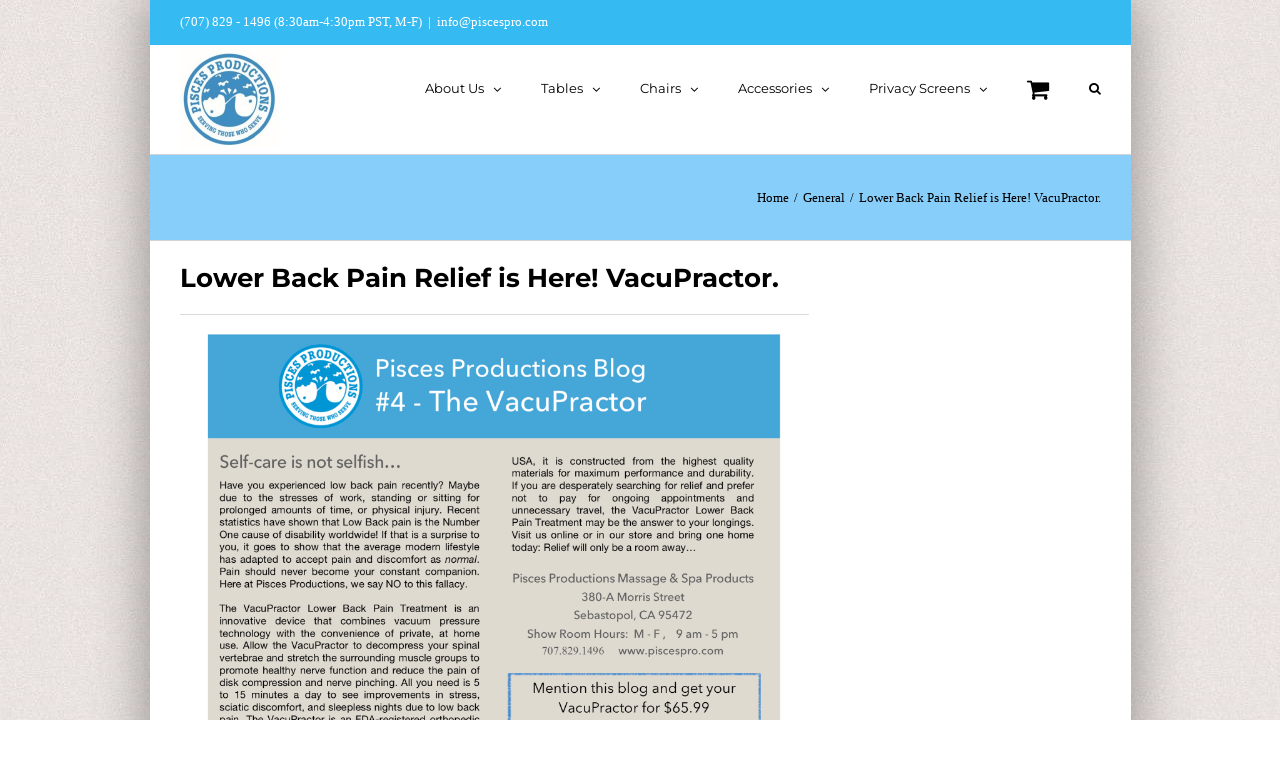

--- FILE ---
content_type: text/html; charset=UTF-8
request_url: https://www.piscespro.com/lower-back-pain-relief-is-here-vacupractor/
body_size: 18123
content:
<!DOCTYPE html>
<html class="avada-html-layout-boxed avada-html-header-position-top" lang="en-US" prefix="og: http://ogp.me/ns# fb: http://ogp.me/ns/fb#">
<head>
	<meta http-equiv="X-UA-Compatible" content="IE=edge" />
	<meta http-equiv="Content-Type" content="text/html; charset=utf-8"/>
	<meta name="viewport" content="width=device-width, initial-scale=1" />
	<meta name='robots' content='index, follow, max-image-preview:large, max-snippet:-1, max-video-preview:-1' />
	<style>img:is([sizes="auto" i], [sizes^="auto," i]) { contain-intrinsic-size: 3000px 1500px }</style>
	
	<!-- This site is optimized with the Yoast SEO plugin v26.2 - https://yoast.com/wordpress/plugins/seo/ -->
	<title>Lower Back Pain Relief is Here! VacuPractor. - Pisces Productions</title>
	<link rel="canonical" href="https://www.piscespro.com/lower-back-pain-relief-is-here-vacupractor/" />
	<meta property="og:locale" content="en_US" />
	<meta property="og:type" content="article" />
	<meta property="og:title" content="Lower Back Pain Relief is Here! VacuPractor. - Pisces Productions" />
	<meta property="og:url" content="https://www.piscespro.com/lower-back-pain-relief-is-here-vacupractor/" />
	<meta property="og:site_name" content="Pisces Productions" />
	<meta property="article:publisher" content="https://www.facebook.com/pages/Pisces-Productions-Portable-Massage-Tables-and-Chairs/209555832888" />
	<meta property="article:published_time" content="2019-07-20T05:20:48+00:00" />
	<meta property="og:image" content="https://www.piscespro.com/wp-content/uploads/2019/07/B6D9935D-FA99-4AA8-BB78-9AAE687D551D.jpeg" />
	<meta name="author" content="Kayla Briones" />
	<meta name="twitter:card" content="summary_large_image" />
	<meta name="twitter:creator" content="@piscespro" />
	<meta name="twitter:site" content="@piscespro" />
	<meta name="twitter:label1" content="Written by" />
	<meta name="twitter:data1" content="Kayla Briones" />
	<script type="application/ld+json" class="yoast-schema-graph">{"@context":"https://schema.org","@graph":[{"@type":"Article","@id":"https://www.piscespro.com/lower-back-pain-relief-is-here-vacupractor/#article","isPartOf":{"@id":"https://www.piscespro.com/lower-back-pain-relief-is-here-vacupractor/"},"author":{"name":"Kayla Briones","@id":"https://www.piscespro.com/#/schema/person/19ce54508f57c48e0702375eb77d0ddc"},"headline":"Lower Back Pain Relief is Here! VacuPractor.","datePublished":"2019-07-20T05:20:48+00:00","mainEntityOfPage":{"@id":"https://www.piscespro.com/lower-back-pain-relief-is-here-vacupractor/"},"wordCount":7,"commentCount":0,"publisher":{"@id":"https://www.piscespro.com/#organization"},"image":{"@id":"https://www.piscespro.com/lower-back-pain-relief-is-here-vacupractor/#primaryimage"},"thumbnailUrl":"https://www.piscespro.com/wp-content/uploads/2019/07/B6D9935D-FA99-4AA8-BB78-9AAE687D551D.jpeg","keywords":["#home","#homecare","#lowbackpain","#lowerbackpain","#orthopedic","#piscesmassageandspaproducts","#piscespro","#piscesproductions","#relief","#sciatic","#sciatica","#sleep","#takehome","#thevacupractor","#vacupractor","Pisces"],"articleSection":["General"],"inLanguage":"en-US"},{"@type":"WebPage","@id":"https://www.piscespro.com/lower-back-pain-relief-is-here-vacupractor/","url":"https://www.piscespro.com/lower-back-pain-relief-is-here-vacupractor/","name":"Lower Back Pain Relief is Here! VacuPractor. - Pisces Productions","isPartOf":{"@id":"https://www.piscespro.com/#website"},"primaryImageOfPage":{"@id":"https://www.piscespro.com/lower-back-pain-relief-is-here-vacupractor/#primaryimage"},"image":{"@id":"https://www.piscespro.com/lower-back-pain-relief-is-here-vacupractor/#primaryimage"},"thumbnailUrl":"https://www.piscespro.com/wp-content/uploads/2019/07/B6D9935D-FA99-4AA8-BB78-9AAE687D551D.jpeg","datePublished":"2019-07-20T05:20:48+00:00","breadcrumb":{"@id":"https://www.piscespro.com/lower-back-pain-relief-is-here-vacupractor/#breadcrumb"},"inLanguage":"en-US","potentialAction":[{"@type":"ReadAction","target":["https://www.piscespro.com/lower-back-pain-relief-is-here-vacupractor/"]}]},{"@type":"ImageObject","inLanguage":"en-US","@id":"https://www.piscespro.com/lower-back-pain-relief-is-here-vacupractor/#primaryimage","url":"https://www.piscespro.com/wp-content/uploads/2019/07/B6D9935D-FA99-4AA8-BB78-9AAE687D551D.jpeg","contentUrl":"https://www.piscespro.com/wp-content/uploads/2019/07/B6D9935D-FA99-4AA8-BB78-9AAE687D551D.jpeg"},{"@type":"BreadcrumbList","@id":"https://www.piscespro.com/lower-back-pain-relief-is-here-vacupractor/#breadcrumb","itemListElement":[{"@type":"ListItem","position":1,"name":"Home","item":"https://www.piscespro.com/"},{"@type":"ListItem","position":2,"name":"Blog","item":"https://www.piscespro.com/blog/"},{"@type":"ListItem","position":3,"name":"Lower Back Pain Relief is Here! VacuPractor."}]},{"@type":"WebSite","@id":"https://www.piscespro.com/#website","url":"https://www.piscespro.com/","name":"Pisces Productions","description":"Massage &amp; Spa Products","publisher":{"@id":"https://www.piscespro.com/#organization"},"potentialAction":[{"@type":"SearchAction","target":{"@type":"EntryPoint","urlTemplate":"https://www.piscespro.com/?s={search_term_string}"},"query-input":{"@type":"PropertyValueSpecification","valueRequired":true,"valueName":"search_term_string"}}],"inLanguage":"en-US"},{"@type":"Organization","@id":"https://www.piscespro.com/#organization","name":"Pisces Productions","url":"https://www.piscespro.com/","logo":{"@type":"ImageObject","inLanguage":"en-US","@id":"https://www.piscespro.com/#/schema/logo/image/","url":"https://www.piscespro.com/wp-content/uploads/2018/11/PiscesPro_favicon.jpg","contentUrl":"https://www.piscespro.com/wp-content/uploads/2018/11/PiscesPro_favicon.jpg","width":459,"height":459,"caption":"Pisces Productions"},"image":{"@id":"https://www.piscespro.com/#/schema/logo/image/"},"sameAs":["https://www.facebook.com/pages/Pisces-Productions-Portable-Massage-Tables-and-Chairs/209555832888","https://x.com/piscespro","https://www.instagram.com/infopisc/"]},{"@type":"Person","@id":"https://www.piscespro.com/#/schema/person/19ce54508f57c48e0702375eb77d0ddc","name":"Kayla Briones","url":"https://www.piscespro.com/author/kayla/"}]}</script>
	<!-- / Yoast SEO plugin. -->


<link rel="alternate" type="application/rss+xml" title="Pisces Productions &raquo; Feed" href="https://www.piscespro.com/feed/" />
					<link rel="shortcut icon" href="https://www.piscespro.com/wp-content/uploads/2018/11/PiscesPro_favicon-2.jpg" type="image/x-icon" />
		
					<!-- Apple Touch Icon -->
			<link rel="apple-touch-icon" sizes="180x180" href="https://www.piscespro.com/wp-content/uploads/2018/11/PiscesPro_retina.jpg">
		
					<!-- Android Icon -->
			<link rel="icon" sizes="192x192" href="https://www.piscespro.com/wp-content/uploads/2018/11/PiscesPro_iphone.jpg">
		
					<!-- MS Edge Icon -->
			<meta name="msapplication-TileImage" content="https://www.piscespro.com/wp-content/uploads/2018/11/PiscesPro_ipad.jpg">
								
		<meta property="og:locale" content="en_US"/>
		<meta property="og:type" content="article"/>
		<meta property="og:site_name" content="Pisces Productions"/>
		<meta property="og:title" content="Lower Back Pain Relief is Here! VacuPractor. - Pisces Productions"/>
				<meta property="og:url" content="https://www.piscespro.com/lower-back-pain-relief-is-here-vacupractor/"/>
										<meta property="article:published_time" content="2019-07-20T05:20:48+00:00"/>
											<meta name="author" content="Kayla Briones"/>
								<meta property="og:image" content="https://www.piscespro.com/wp-content/uploads/2018/11/PiscesPro_logo.jpg"/>
		<meta property="og:image:width" content="200"/>
		<meta property="og:image:height" content="200"/>
		<meta property="og:image:type" content="image/jpeg"/>
				<link rel='stylesheet' id='wc-first-data-clover-credit-card-checkout-block-css' href='https://www.piscespro.com/wp-content/plugins/woocommerce-gateway-firstdata/assets/css/blocks/wc-first-data-clover-credit-card-checkout-block.css' type='text/css' media='all' />
<link rel='stylesheet' id='dashicons-css' href='https://www.piscespro.com/wp-includes/css/dashicons.min.css' type='text/css' media='all' />
<style id='dashicons-inline-css' type='text/css'>
[data-font="Dashicons"]:before {font-family: 'Dashicons' !important;content: attr(data-icon) !important;speak: none !important;font-weight: normal !important;font-variant: normal !important;text-transform: none !important;line-height: 1 !important;font-style: normal !important;-webkit-font-smoothing: antialiased !important;-moz-osx-font-smoothing: grayscale !important;}
</style>
<link rel='stylesheet' id='thickbox-css' href='https://www.piscespro.com/wp-includes/js/thickbox/thickbox.css' type='text/css' media='all' />
<link rel='stylesheet' id='wrs_stylesheet-css' href='https://www.piscespro.com/wp-content/plugins/woocommerce-remove-sku/css/wrs-style.css' type='text/css' media='all' />
<style id='woocommerce-inline-inline-css' type='text/css'>
.woocommerce form .form-row .required { visibility: visible; }
</style>
<link rel='stylesheet' id='wcap_abandoned_details_modal-css' href='https://www.piscespro.com/wp-content/plugins/woocommerce-abandon-cart-pro/assets/css/frontend/wcap_atc_detail_modal.css' type='text/css' media='all' />
<link rel='stylesheet' id='sv-wc-payment-gateway-payment-form-v5_15_2-css' href='https://www.piscespro.com/wp-content/plugins/woocommerce-gateway-firstdata/vendor/skyverge/wc-plugin-framework/woocommerce/payment-gateway/assets/css/frontend/sv-wc-payment-gateway-payment-form.min.css' type='text/css' media='all' />
<link rel='stylesheet' id='brands-styles-css' href='https://www.piscespro.com/wp-content/plugins/woocommerce/assets/css/brands.css' type='text/css' media='all' />
<link rel='stylesheet' id='fusion-dynamic-css-css' href='https://www.piscespro.com/wp-content/uploads/fusion-styles/66942d4c172e697be7812e25747282bd.min.css' type='text/css' media='all' />
<script type="text/template" id="tmpl-variation-template">
	<div class="woocommerce-variation-description">{{{ data.variation.variation_description }}}</div>
	<div class="woocommerce-variation-price">{{{ data.variation.price_html }}}</div>
	<div class="woocommerce-variation-availability">{{{ data.variation.availability_html }}}</div>
</script>
<script type="text/template" id="tmpl-unavailable-variation-template">
	<p role="alert">Sorry, this product is unavailable. Please choose a different combination.</p>
</script>
<script type="text/javascript" src="https://www.piscespro.com/wp-includes/js/jquery/jquery.min.js" id="jquery-core-js"></script>
<script type="text/javascript" id="berocket_splash_popup_main-js-extra">
/* <![CDATA[ */
var the_splash_popup_js_data = {"script":{"js_page_load":"","before_popup":"","close_popup":""},"expire":"7","timer":"0","open_timer":"0","styles":{"height_paddings":null,"width_paddings":null}};
/* ]]> */
</script>
<script type="text/javascript" src="https://www.piscespro.com/wp-content/plugins/splash-popup-for-woocommerce/addons/deprecated_old_popup/frontend.js" id="berocket_splash_popup_main-js"></script>
<script type="text/javascript" src="https://www.piscespro.com/wp-includes/js/underscore.min.js" id="underscore-js"></script>
<script type="text/javascript" id="wp-util-js-extra">
/* <![CDATA[ */
var _wpUtilSettings = {"ajax":{"url":"\/wp-admin\/admin-ajax.php"}};
/* ]]> */
</script>
<script type="text/javascript" src="https://www.piscespro.com/wp-includes/js/wp-util.min.js" id="wp-util-js"></script>
<script type="text/javascript" src="https://www.piscespro.com/wp-content/plugins/woocommerce/assets/js/jquery-blockui/jquery.blockUI.min.js" id="wc-jquery-blockui-js" data-wp-strategy="defer"></script>
<script type="text/javascript" id="wc-add-to-cart-js-extra">
/* <![CDATA[ */
var wc_add_to_cart_params = {"ajax_url":"\/wp-admin\/admin-ajax.php","wc_ajax_url":"\/?wc-ajax=%%endpoint%%","i18n_view_cart":"View cart","cart_url":"https:\/\/www.piscespro.com\/cart\/","is_cart":"","cart_redirect_after_add":"no"};
/* ]]> */
</script>
<script type="text/javascript" src="https://www.piscespro.com/wp-content/plugins/woocommerce/assets/js/frontend/add-to-cart.min.js" id="wc-add-to-cart-js" defer="defer" data-wp-strategy="defer"></script>
<script type="text/javascript" src="https://www.piscespro.com/wp-content/plugins/woocommerce/assets/js/js-cookie/js.cookie.min.js" id="wc-js-cookie-js" defer="defer" data-wp-strategy="defer"></script>
<script type="text/javascript" id="woocommerce-js-extra">
/* <![CDATA[ */
var woocommerce_params = {"ajax_url":"\/wp-admin\/admin-ajax.php","wc_ajax_url":"\/?wc-ajax=%%endpoint%%","i18n_password_show":"Show password","i18n_password_hide":"Hide password"};
/* ]]> */
</script>
<script type="text/javascript" src="https://www.piscespro.com/wp-content/plugins/woocommerce/assets/js/frontend/woocommerce.min.js" id="woocommerce-js" defer="defer" data-wp-strategy="defer"></script>
<script type="text/javascript" id="WCPAY_ASSETS-js-extra">
/* <![CDATA[ */
var wcpayAssets = {"url":"https:\/\/www.piscespro.com\/wp-content\/plugins\/woocommerce-payments\/dist\/"};
/* ]]> */
</script>
<link rel="https://api.w.org/" href="https://www.piscespro.com/wp-json/" /><link rel="alternate" title="JSON" type="application/json" href="https://www.piscespro.com/wp-json/wp/v2/posts/4698" /><link rel="EditURI" type="application/rsd+xml" title="RSD" href="https://www.piscespro.com/xmlrpc.php?rsd" />
<meta name="generator" content="WordPress 6.8.3" />
<meta name="generator" content="WooCommerce 10.3.7" />
<link rel='shortlink' href='https://www.piscespro.com/?p=4698' />
<link rel="alternate" title="oEmbed (JSON)" type="application/json+oembed" href="https://www.piscespro.com/wp-json/oembed/1.0/embed?url=https%3A%2F%2Fwww.piscespro.com%2Flower-back-pain-relief-is-here-vacupractor%2F" />
<link rel="alternate" title="oEmbed (XML)" type="text/xml+oembed" href="https://www.piscespro.com/wp-json/oembed/1.0/embed?url=https%3A%2F%2Fwww.piscespro.com%2Flower-back-pain-relief-is-here-vacupractor%2F&#038;format=xml" />
<script>  var el_i13_login_captcha=null; var el_i13_register_captcha=null; </script><style></style><style type="text/css" id="css-fb-visibility">@media screen and (max-width: 640px){.fusion-no-small-visibility{display:none !important;}body .sm-text-align-center{text-align:center !important;}body .sm-text-align-left{text-align:left !important;}body .sm-text-align-right{text-align:right !important;}body .sm-flex-align-center{justify-content:center !important;}body .sm-flex-align-flex-start{justify-content:flex-start !important;}body .sm-flex-align-flex-end{justify-content:flex-end !important;}body .sm-mx-auto{margin-left:auto !important;margin-right:auto !important;}body .sm-ml-auto{margin-left:auto !important;}body .sm-mr-auto{margin-right:auto !important;}body .fusion-absolute-position-small{position:absolute;top:auto;width:100%;}.awb-sticky.awb-sticky-small{ position: sticky; top: var(--awb-sticky-offset,0); }}@media screen and (min-width: 641px) and (max-width: 1024px){.fusion-no-medium-visibility{display:none !important;}body .md-text-align-center{text-align:center !important;}body .md-text-align-left{text-align:left !important;}body .md-text-align-right{text-align:right !important;}body .md-flex-align-center{justify-content:center !important;}body .md-flex-align-flex-start{justify-content:flex-start !important;}body .md-flex-align-flex-end{justify-content:flex-end !important;}body .md-mx-auto{margin-left:auto !important;margin-right:auto !important;}body .md-ml-auto{margin-left:auto !important;}body .md-mr-auto{margin-right:auto !important;}body .fusion-absolute-position-medium{position:absolute;top:auto;width:100%;}.awb-sticky.awb-sticky-medium{ position: sticky; top: var(--awb-sticky-offset,0); }}@media screen and (min-width: 1025px){.fusion-no-large-visibility{display:none !important;}body .lg-text-align-center{text-align:center !important;}body .lg-text-align-left{text-align:left !important;}body .lg-text-align-right{text-align:right !important;}body .lg-flex-align-center{justify-content:center !important;}body .lg-flex-align-flex-start{justify-content:flex-start !important;}body .lg-flex-align-flex-end{justify-content:flex-end !important;}body .lg-mx-auto{margin-left:auto !important;margin-right:auto !important;}body .lg-ml-auto{margin-left:auto !important;}body .lg-mr-auto{margin-right:auto !important;}body .fusion-absolute-position-large{position:absolute;top:auto;width:100%;}.awb-sticky.awb-sticky-large{ position: sticky; top: var(--awb-sticky-offset,0); }}</style>	<noscript><style>.woocommerce-product-gallery{ opacity: 1 !important; }</style></noscript>
	<style>.br_splash_popup_window {border-style:solid;}.br_splash_popup_window_bg{}.br_splash_popup_window #TB_title {}.br_splash_popup_window #TB_title #TB_ajaxWindowTitle{line-height: inherit;}.br_splash_popup_window #TB_title #TB_closeWindowButton{}.br_splash_popup_window #TB_title #TB_closeWindowButton,
        .br_splash_popup_window #TB_title #TB_closeWindowButton .tb-close-icon,
        .br_splash_popup_window #TB_title #TB_closeWindowButton .tb-close-icon:before,
        .br_splash_popup_window #TB_title .br_timer{}.br_splash_popup_window #TB_title #TB_closeWindowButton:hover,
        .br_splash_popup_window #TB_title #TB_closeWindowButton:hover .tb-close-icon,
        .br_splash_popup_window #TB_title #TB_closeWindowButton:hover .tb-close-icon:before,
        .br_splash_popup_window #TB_title #TB_closeWindowButton .tb-close-icon:hover,
        .br_splash_popup_window #TB_title #TB_closeWindowButton .tb-close-icon:hover:before{}.br_splash_popup_window #TB_ajaxContent {width: initial!important;}</style>		<style type="text/css" id="wp-custom-css">
			/* To hide the additional information tab */
li.additional_information_tab {
    display: none !important;
}

.mc-closeModal.mc-closeModal
{
	z-index:999991!important;
}

.mc-closeModal.mc-closeModal
{
	z-index:99999!important;
}


.fusion-header-wrapper
{
	z-index:999!important;
}		</style>
				<script type="text/javascript">
			var doc = document.documentElement;
			doc.setAttribute( 'data-useragent', navigator.userAgent );
		</script>
		
	</head>

<body class="wp-singular post-template-default single single-post postid-4698 single-format-standard wp-theme-Avada wp-child-theme-Avada-Child-Theme theme-Avada woocommerce-no-js has-sidebar fusion-image-hovers fusion-pagination-sizing fusion-button_type-flat fusion-button_span-no fusion-button_gradient-linear avada-image-rollover-circle-yes avada-image-rollover-yes avada-image-rollover-direction-left fusion-body ltr no-mobile-slidingbar fusion-disable-outline fusion-sub-menu-fade mobile-logo-pos-left layout-boxed-mode avada-has-boxed-modal-shadow-medium layout-scroll-offset-full avada-has-zero-margin-offset-top fusion-top-header menu-text-align-center fusion-woo-product-design-classic fusion-woo-shop-page-columns-3 fusion-woo-related-columns-6 fusion-woo-archive-page-columns-3 avada-has-woo-gallery-disabled woo-sale-badge-circle woo-outofstock-badge-top_bar mobile-menu-design-modern fusion-show-pagination-text fusion-header-layout-v3 avada-responsive avada-footer-fx-none avada-menu-highlight-style-bar fusion-search-form-classic fusion-main-menu-search-overlay fusion-avatar-square avada-dropdown-styles avada-blog-layout-large avada-blog-archive-layout-large avada-header-shadow-no avada-menu-icon-position-left avada-has-megamenu-shadow avada-has-pagetitle-100-width avada-has-pagetitle-bg-full avada-has-main-nav-search-icon avada-has-titlebar-bar_and_content avada-header-border-color-full-transparent avada-has-pagination-padding avada-flyout-menu-direction-fade avada-ec-views-v1" data-awb-post-id="4698">
		<a class="skip-link screen-reader-text" href="#content">Skip to content</a>

	<div id="boxed-wrapper">
							
		<div id="wrapper" class="fusion-wrapper">
			<div id="home" style="position:relative;top:-1px;"></div>
							
					
			<header class="fusion-header-wrapper">
				<div class="fusion-header-v3 fusion-logo-alignment fusion-logo-left fusion-sticky-menu- fusion-sticky-logo- fusion-mobile-logo-  fusion-mobile-menu-design-modern">
					
<div class="fusion-secondary-header">
	<div class="fusion-row">
					<div class="fusion-alignleft">
				<div class="fusion-contact-info"><span class="fusion-contact-info-phone-number">(707) 829 - 1496 (8:30am-4:30pm PST, M-F)</span><span class="fusion-header-separator">|</span><span class="fusion-contact-info-email-address"><a href="mailto:&#105;n&#102;o&#64;&#112;is&#99;&#101;sp&#114;o&#46;co&#109;">&#105;n&#102;o&#64;&#112;is&#99;&#101;sp&#114;o&#46;co&#109;</a></span></div>			</div>
							<div class="fusion-alignright">
				<nav class="fusion-secondary-menu" role="navigation" aria-label="Secondary Menu"></nav>			</div>
			</div>
</div>
<div class="fusion-header-sticky-height"></div>
<div class="fusion-header">
	<div class="fusion-row">
					<div class="fusion-logo" data-margin-top="4px" data-margin-bottom="4px" data-margin-left="0px" data-margin-right="0px">
			<a class="fusion-logo-link"  href="https://www.piscespro.com/" >

						<!-- standard logo -->
			<img src="https://www.piscespro.com/wp-content/uploads/2018/11/PiscesPro_logo.jpg" srcset="https://www.piscespro.com/wp-content/uploads/2018/11/PiscesPro_logo.jpg 1x, https://www.piscespro.com/wp-content/uploads/2018/11/PiscesPro_logo.jpg 2x" width="200" height="200" style="max-height:200px;height:auto;" alt="Pisces Productions Logo" data-retina_logo_url="https://www.piscespro.com/wp-content/uploads/2018/11/PiscesPro_logo.jpg" class="fusion-standard-logo" />

			
					</a>
		</div>		<nav class="fusion-main-menu" aria-label="Main Menu"><div class="fusion-overlay-search">		<form role="search" class="searchform fusion-search-form  fusion-search-form-classic" method="get" action="https://www.piscespro.com/">
			<div class="fusion-search-form-content">

				
				<div class="fusion-search-field search-field">
					<label><span class="screen-reader-text">Search for:</span>
													<input type="search" value="" name="s" class="s" placeholder="Search..." required aria-required="true" aria-label="Search..."/>
											</label>
				</div>
				<div class="fusion-search-button search-button">
					<input type="submit" class="fusion-search-submit searchsubmit" aria-label="Search" value="&#xf002;" />
									</div>

				
			</div>


			
		</form>
		<div class="fusion-search-spacer"></div><a href="#" role="button" aria-label="Close Search" class="fusion-close-search"></a></div><ul id="menu-landing-product-landing-page-menu" class="fusion-menu"><li  id="menu-item-3713"  class="menu-item menu-item-type-post_type menu-item-object-page menu-item-has-children menu-item-3713 fusion-dropdown-menu"  data-item-id="3713"><a  href="https://www.piscespro.com/about-pisces-productions/" class="fusion-bar-highlight"><span class="menu-text">About Us</span> <span class="fusion-caret"><i class="fusion-dropdown-indicator" aria-hidden="true"></i></span></a><ul class="sub-menu"><li  id="menu-item-3714"  class="menu-item menu-item-type-post_type menu-item-object-page menu-item-3714 fusion-dropdown-submenu" ><a  href="https://www.piscespro.com/warranty-return-policy/" class="fusion-bar-highlight"><span>Warranty &#038; Return Policy</span></a></li><li  id="menu-item-12798"  class="menu-item menu-item-type-post_type menu-item-object-page menu-item-12798 fusion-dropdown-submenu" ><a  href="https://www.piscespro.com/cleaning-guide-for-massage-tables-chairs-etc/" class="fusion-bar-highlight"><span>Cleaning Guide for Massage Tables, Chairs, etc…</span></a></li><li  id="menu-item-3716"  class="menu-item menu-item-type-post_type menu-item-object-page menu-item-3716 fusion-dropdown-submenu" ><a  href="https://www.piscespro.com/made-in-the-usa/" class="fusion-bar-highlight"><span>Made in the USA</span></a></li><li  id="menu-item-3718"  class="menu-item menu-item-type-post_type menu-item-object-page menu-item-3718 fusion-dropdown-submenu" ><a  href="https://www.piscespro.com/380-a-morris-st-sebastopol-ca-95472/" class="fusion-bar-highlight"><span>Store Location</span></a></li><li  id="menu-item-3719"  class="menu-item menu-item-type-post_type menu-item-object-page menu-item-3719 fusion-dropdown-submenu" ><a  href="https://www.piscespro.com/pisces-productions-mission-statement/" class="fusion-bar-highlight"><span>Mission Statement</span></a></li><li  id="menu-item-3720"  class="menu-item menu-item-type-post_type menu-item-object-page menu-item-3720 fusion-dropdown-submenu" ><a  href="https://www.piscespro.com/pisces-productions-en-espanol/" class="fusion-bar-highlight"><span>Pisces Productions En Espanol</span></a></li><li  id="menu-item-3721"  class="menu-item menu-item-type-post_type menu-item-object-page menu-item-3721 fusion-dropdown-submenu" ><a  href="https://www.piscespro.com/troubleshooting-maintenance/" class="fusion-bar-highlight"><span>Troubleshooting &#038; Maintenance</span></a></li><li  id="menu-item-4798"  class="menu-item menu-item-type-post_type menu-item-object-page menu-item-4798 fusion-dropdown-submenu" ><a  href="https://www.piscespro.com/my-account/" class="fusion-bar-highlight"><span>My Account</span></a></li></ul></li><li  id="menu-item-12777"  class="menu-item menu-item-type-taxonomy menu-item-object-product_cat menu-item-has-children menu-item-12777 fusion-dropdown-menu"  data-item-id="12777"><a  href="https://www.piscespro.com/product-category/tables/" class="fusion-bar-highlight"><span class="menu-text">Tables</span> <span class="fusion-caret"><i class="fusion-dropdown-indicator" aria-hidden="true"></i></span></a><ul class="sub-menu"><li  id="menu-item-3643"  class="menu-item menu-item-type-post_type menu-item-object-product menu-item-has-children menu-item-3643 fusion-dropdown-submenu" ><a  href="https://www.piscespro.com/product/new-wave-ii-lite/" class="fusion-bar-highlight"><span>New Wave II Lite</span></a><ul class="sub-menu"><li  id="menu-item-12845"  class="menu-item menu-item-type-post_type menu-item-object-page menu-item-12845" ><a  href="https://www.piscespro.com/new-wave-ii-replacement-parts/" class="fusion-bar-highlight"><span>New Wave II Replacement Parts</span></a></li></ul></li><li  id="menu-item-3646"  class="menu-item menu-item-type-post_type menu-item-object-product menu-item-3646 fusion-dropdown-submenu" ><a  href="https://www.piscespro.com/product/new-wave-ii-hardwood/" class="fusion-bar-highlight"><span>New Wave II Hardwood</span></a></li><li  id="menu-item-3647"  class="menu-item menu-item-type-post_type menu-item-object-product menu-item-3647 fusion-dropdown-submenu" ><a  href="https://www.piscespro.com/product/salon-pacifica-massage/" class="fusion-bar-highlight"><span>Salon Pacifica Tilt-Back Massage</span></a></li><li  id="menu-item-3644"  class="menu-item menu-item-type-post_type menu-item-object-product menu-item-3644 fusion-dropdown-submenu" ><a  href="https://www.piscespro.com/product/new-wave-ii-table-packages/" class="fusion-bar-highlight"><span>New Wave II &#8211; Packages</span></a></li><li  id="menu-item-3648"  class="menu-item menu-item-type-post_type menu-item-object-product menu-item-3648 fusion-dropdown-submenu" ><a  href="https://www.piscespro.com/product/spa-esthetician-package/" class="fusion-bar-highlight"><span>Salon Pacifica &#8211; Spa / Esthetician Package</span></a></li><li  id="menu-item-3649"  class="menu-item menu-item-type-post_type menu-item-object-page menu-item-has-children menu-item-3649 fusion-dropdown-submenu" ><a  href="https://www.piscespro.com/table-accessories/" class="fusion-bar-highlight"><span>Table Accessories</span></a><ul class="sub-menu"><li  id="menu-item-3655"  class="menu-item menu-item-type-post_type menu-item-object-product menu-item-3655" ><a  href="https://www.piscespro.com/product/linens-warmers/" class="fusion-bar-highlight"><span>Linens / Sheet Sets</span></a></li><li  id="menu-item-4771"  class="menu-item menu-item-type-post_type menu-item-object-product menu-item-4771" ><a  href="https://www.piscespro.com/product/electric-table-blanket-by-body-choice/" class="fusion-bar-highlight"><span>Electric Table Blanket by Body Choice</span></a></li><li  id="menu-item-3650"  class="menu-item menu-item-type-post_type menu-item-object-product menu-item-3650" ><a  href="https://www.piscespro.com/product/double-tilt-face-rest/" class="fusion-bar-highlight"><span>Double Tilt Face Rest w/ Cushion</span></a></li><li  id="menu-item-12461"  class="menu-item menu-item-type-post_type menu-item-object-product menu-item-12461" ><a  href="https://www.piscespro.com/product/double-tilt-face-rest-cradle-only/" class="fusion-bar-highlight"><span>Double Tilt Face Rest – Cradle Only</span></a></li><li  id="menu-item-3651"  class="menu-item menu-item-type-post_type menu-item-object-product menu-item-3651" ><a  href="https://www.piscespro.com/product/standard-face-rest/" class="fusion-bar-highlight"><span>Standard Face Rest w/ Cushion</span></a></li><li  id="menu-item-12462"  class="menu-item menu-item-type-post_type menu-item-object-product menu-item-12462" ><a  href="https://www.piscespro.com/product/standard-face-rest-cradle-only/" class="fusion-bar-highlight"><span>Standard Face Rest – Cradle Only</span></a></li><li  id="menu-item-12459"  class="menu-item menu-item-type-post_type menu-item-object-product menu-item-12459" ><a  href="https://www.piscespro.com/product/standard-face-rest-cushion-only/" class="fusion-bar-highlight"><span>Face Rest – Cushion Only</span></a></li><li  id="menu-item-3652"  class="menu-item menu-item-type-post_type menu-item-object-product menu-item-3652" ><a  href="https://www.piscespro.com/product/new-wave-ii-travel-case/" class="fusion-bar-highlight"><span>New Wave II Travel Case</span></a></li><li  id="menu-item-3653"  class="menu-item menu-item-type-post_type menu-item-object-product menu-item-3653" ><a  href="https://www.piscespro.com/product/table-cart/" class="fusion-bar-highlight"><span>Table Cart</span></a></li><li  id="menu-item-3654"  class="menu-item menu-item-type-post_type menu-item-object-product menu-item-3654" ><a  href="https://www.piscespro.com/product/bolsters-cushioned-flap/" class="fusion-bar-highlight"><span>Bolsters &#038; Cushioned Flap</span></a></li><li  id="menu-item-3656"  class="menu-item menu-item-type-post_type menu-item-object-product menu-item-3656" ><a  href="https://www.piscespro.com/product/front-arm-rest/" class="fusion-bar-highlight"><span>Front Arm Rest</span></a></li><li  id="menu-item-3657"  class="menu-item menu-item-type-post_type menu-item-object-product menu-item-3657" ><a  href="https://www.piscespro.com/product/side-arm-rest/" class="fusion-bar-highlight"><span>Side Arm Rest</span></a></li><li  id="menu-item-3658"  class="menu-item menu-item-type-post_type menu-item-object-product menu-item-3658" ><a  href="https://www.piscespro.com/product/table-extender/" class="fusion-bar-highlight"><span>Table Extender</span></a></li><li  id="menu-item-3659"  class="menu-item menu-item-type-post_type menu-item-object-product menu-item-3659" ><a  href="https://www.piscespro.com/product/arm-sling-2/" class="fusion-bar-highlight"><span>Arm Sling</span></a></li><li  id="menu-item-3660"  class="menu-item menu-item-type-post_type menu-item-object-product menu-item-3660" ><a  href="https://www.piscespro.com/product/table-hammock-2/" class="fusion-bar-highlight"><span>Table Hammock</span></a></li><li  id="menu-item-3661"  class="menu-item menu-item-type-post_type menu-item-object-product menu-item-3661" ><a  href="https://www.piscespro.com/product/comfort-mat-w-foam/" class="fusion-bar-highlight"><span>Comfort Table Mat</span></a></li></ul></li></ul></li><li  id="menu-item-4425"  class="menu-item menu-item-type-custom menu-item-object-custom menu-item-has-children menu-item-4425 fusion-dropdown-menu"  data-item-id="4425"><a  href="https://www.piscespro.com/product-category/chairs" class="fusion-bar-highlight"><span class="menu-text">Chairs</span> <span class="fusion-caret"><i class="fusion-dropdown-indicator" aria-hidden="true"></i></span></a><ul class="sub-menu"><li  id="menu-item-3638"  class="menu-item menu-item-type-post_type menu-item-object-product menu-item-has-children menu-item-3638 fusion-dropdown-submenu" ><a  href="https://www.piscespro.com/product/dolphin-ii-portable-massage-chair/" class="fusion-bar-highlight"><span>Dolphin II Portable Massage Chair</span></a><ul class="sub-menu"><li  id="menu-item-12641"  class="menu-item menu-item-type-post_type menu-item-object-page menu-item-12641" ><a  href="https://www.piscespro.com/dolphin-ii-replacement-parts/" class="fusion-bar-highlight"><span>Dolphin II Replacement Parts</span></a></li><li  id="menu-item-12630"  class="menu-item menu-item-type-post_type menu-item-object-page menu-item-12630" ><a  href="https://www.piscespro.com/dolphin-ii-maintenance/" class="fusion-bar-highlight"><span>Dolphin II Maintenance</span></a></li><li  id="menu-item-3639"  class="menu-item menu-item-type-post_type menu-item-object-page menu-item-3639" ><a  href="https://www.piscespro.com/dolphin-ii-set-up-demonstration-videos/" class="fusion-bar-highlight"><span>Dolphin II Set Up &#038; Demonstration videos</span></a></li><li  id="menu-item-3640"  class="menu-item menu-item-type-post_type menu-item-object-page menu-item-3640" ><a  href="https://www.piscespro.com/dolphin-ii-instructions/" class="fusion-bar-highlight"><span>Dolphin II Instructions</span></a></li><li  id="menu-item-3642"  class="menu-item menu-item-type-post_type menu-item-object-product menu-item-3642" ><a  href="https://www.piscespro.com/product/dolphin-2-travel-case/" class="fusion-bar-highlight"><span>Dolphin 2 Travel Case</span></a></li></ul></li><li  id="menu-item-3641"  class="menu-item menu-item-type-post_type menu-item-object-product menu-item-3641 fusion-dropdown-submenu" ><a  href="https://www.piscespro.com/product/dolphinette-desk-topper-2/" class="fusion-bar-highlight"><span>Dolphinette Desk Topper</span></a></li><li  id="menu-item-4472"  class="menu-item menu-item-type-post_type menu-item-object-product menu-item-4472 fusion-dropdown-submenu" ><a  href="https://www.piscespro.com/product/dolphin-stretch-2/" class="fusion-bar-highlight"><span>Dolphin Stretch</span></a></li><li  id="menu-item-3631"  class="menu-item menu-item-type-post_type menu-item-object-product menu-item-3631 fusion-dropdown-submenu" ><a  href="https://www.piscespro.com/product/portable-rolling-stool/" class="fusion-bar-highlight"><span>Portable Rolling Stool</span></a></li><li  id="menu-item-12781"  class="menu-item menu-item-type-post_type menu-item-object-product menu-item-12781 fusion-dropdown-submenu" ><a  href="https://www.piscespro.com/product/cusion-for-portable-rolling-stool/" class="fusion-bar-highlight"><span>Cushion for Portable Rolling Stool</span></a></li></ul></li><li  id="menu-item-4429"  class="menu-item menu-item-type-custom menu-item-object-custom menu-item-has-children menu-item-4429 fusion-dropdown-menu"  data-item-id="4429"><a  href="#" class="fusion-bar-highlight"><span class="menu-text">Accessories</span> <span class="fusion-caret"><i class="fusion-dropdown-indicator" aria-hidden="true"></i></span></a><ul class="sub-menu"><li  id="menu-item-12643"  class="menu-item menu-item-type-custom menu-item-object-custom menu-item-has-children menu-item-12643 fusion-dropdown-submenu" ><a  href="https://www.piscespro.com/product/portable-rolling-stool/" class="fusion-bar-highlight"><span>Portable Rolling Stool</span></a><ul class="sub-menu"><li  id="menu-item-12782"  class="menu-item menu-item-type-post_type menu-item-object-product menu-item-12782" ><a  href="https://www.piscespro.com/product/cusion-for-portable-rolling-stool/" class="fusion-bar-highlight"><span>Cushion for Portable Rolling Stool</span></a></li></ul></li><li  id="menu-item-3668"  class="menu-item menu-item-type-custom menu-item-object-custom menu-item-has-children menu-item-3668 fusion-dropdown-submenu" ><a  class="fusion-bar-highlight"><span>Lotions, Creams &#038; Oils</span></a><ul class="sub-menu"><li  id="menu-item-3680"  class="menu-item menu-item-type-post_type menu-item-object-product menu-item-3680" ><a  href="https://www.piscespro.com/product/cryoderm/" class="fusion-bar-highlight"><span>Cryoderm</span></a></li><li  id="menu-item-4537"  class="menu-item menu-item-type-custom menu-item-object-custom menu-item-has-children menu-item-4537" ><a  href="#" class="fusion-bar-highlight"><span>Lab + Blends CBD</span></a><ul class="sub-menu"><li  id="menu-item-12723"  class="menu-item menu-item-type-custom menu-item-object-custom menu-item-12723" ><a  href="https://www.piscespro.com/product/cbd-pain-relief-lotion-500mg-cbd-3-8oz/" class="fusion-bar-highlight"><span>CBD Pain Relief Lotion</span></a></li><li  id="menu-item-12710"  class="menu-item menu-item-type-custom menu-item-object-custom menu-item-12710" ><a  href="https://www.piscespro.com/product/cbd-eczema-relief-cream-450mg-cbd-3-9oz/" class="fusion-bar-highlight"><span>CBD Eczema Cream</span></a></li><li  id="menu-item-12706"  class="menu-item menu-item-type-custom menu-item-object-custom menu-item-12706" ><a  href="https://www.piscespro.com/product/cbd-dream-drops-night-time-sleep-aid-450mg-cbd-2oz/" class="fusion-bar-highlight"><span>CBD Dream Drops – Night Time Sleep Aid</span></a></li></ul></li><li  id="menu-item-12386"  class="menu-item menu-item-type-taxonomy menu-item-object-product_cat menu-item-has-children menu-item-12386" ><a  href="https://www.piscespro.com/product-category/accessories/sacred-earth/" class="fusion-bar-highlight"><span>Sacred Earth Botanicals</span></a><ul class="sub-menu"><li  id="menu-item-12388"  class="menu-item menu-item-type-post_type menu-item-object-product menu-item-12388" ><a  href="https://www.piscespro.com/product/sacred-earth-organic-massage-oil-blend/" class="fusion-bar-highlight"><span>Organic Massage Oil Blend</span></a></li><li  id="menu-item-12398"  class="menu-item menu-item-type-post_type menu-item-object-product menu-item-12398" ><a  href="https://www.piscespro.com/product/scared-earth-organic-fractionated-coconut-oil/" class="fusion-bar-highlight"><span>Organic Fractionated Coconut Oil</span></a></li><li  id="menu-item-12399"  class="menu-item menu-item-type-post_type menu-item-object-product menu-item-12399" ><a  href="https://www.piscespro.com/product/vegan-massage-cream/" class="fusion-bar-highlight"><span>Vegan Massage Cream</span></a></li><li  id="menu-item-12387"  class="menu-item menu-item-type-post_type menu-item-object-product menu-item-12387" ><a  href="https://www.piscespro.com/product/foot-cooling-cream/" class="fusion-bar-highlight"><span>Cooling Foot Cream</span></a></li><li  id="menu-item-12390"  class="menu-item menu-item-type-post_type menu-item-object-product menu-item-12390" ><a  href="https://www.piscespro.com/product/vegan-massage-lotion/" class="fusion-bar-highlight"><span>Vegan Massage Lotion</span></a></li><li  id="menu-item-12391"  class="menu-item menu-item-type-post_type menu-item-object-product menu-item-12391" ><a  href="https://www.piscespro.com/product/warming-massage-lotion/" class="fusion-bar-highlight"><span>Warming Massage Lotion</span></a></li><li  id="menu-item-12400"  class="menu-item menu-item-type-post_type menu-item-object-product menu-item-12400" ><a  href="https://www.piscespro.com/product/extra-glide-massage-lotion/" class="fusion-bar-highlight"><span>Extra Glide Massage Lotion</span></a></li><li  id="menu-item-12401"  class="menu-item menu-item-type-post_type menu-item-object-product menu-item-12401" ><a  href="https://www.piscespro.com/product/organic-massage-gel/" class="fusion-bar-highlight"><span>Organic Massage Gel</span></a></li><li  id="menu-item-12409"  class="menu-item menu-item-type-post_type menu-item-object-product menu-item-12409" ><a  href="https://www.piscespro.com/product/organic-salves/" class="fusion-bar-highlight"><span>Organic Salves</span></a></li><li  id="menu-item-12410"  class="menu-item menu-item-type-post_type menu-item-object-product menu-item-12410" ><a  href="https://www.piscespro.com/?post_type=product&#038;p=12406" class="fusion-bar-highlight"><span>Pumps &#038; Tubes</span></a></li></ul></li></ul></li><li  id="menu-item-3681"  class="menu-item menu-item-type-custom menu-item-object-custom menu-item-has-children menu-item-3681 fusion-dropdown-submenu" ><a  href="#" class="fusion-bar-highlight"><span>Instructional DVD&#8217;s &#038; Music</span></a><ul class="sub-menu"><li  id="menu-item-3682"  class="menu-item menu-item-type-post_type menu-item-object-product menu-item-3682" ><a  href="https://www.piscespro.com/product/real-bodywork-educational-dvds/" class="fusion-bar-highlight"><span>Real Bodywork Educational DVD’s</span></a></li><li  id="menu-item-3683"  class="menu-item menu-item-type-post_type menu-item-object-product menu-item-3683" ><a  href="https://www.piscespro.com/product/peace-through-music-cds/" class="fusion-bar-highlight"><span>Peace Through Music CD’s</span></a></li></ul></li><li  id="menu-item-3706"  class="menu-item menu-item-type-custom menu-item-object-custom menu-item-has-children menu-item-3706 fusion-dropdown-submenu" ><a  href="#" class="fusion-bar-highlight"><span>Spa Products</span></a><ul class="sub-menu"><li  id="menu-item-3707"  class="menu-item menu-item-type-post_type menu-item-object-product menu-item-3707" ><a  href="https://www.piscespro.com/product/himalayan-salt-lamps/" class="fusion-bar-highlight"><span>Himalayan Salt Crystal Lamps</span></a></li><li  id="menu-item-3708"  class="menu-item menu-item-type-post_type menu-item-object-product menu-item-3708" ><a  href="https://www.piscespro.com/product/grandpas-garden-therapeutic-products/" class="fusion-bar-highlight"><span>Grampa’s Garden – Therapeutic Products</span></a></li><li  id="menu-item-3709"  class="menu-item menu-item-type-custom menu-item-object-custom menu-item-has-children menu-item-3709" ><a  href="#" class="fusion-bar-highlight"><span>Stimulite by Supracor</span></a><ul class="sub-menu"><li  id="menu-item-3710"  class="menu-item menu-item-type-post_type menu-item-object-product menu-item-3710" ><a  href="https://www.piscespro.com/product/spacells-facial-sponge/" class="fusion-bar-highlight"><span>SpaCells® Facial Sponge</span></a></li><li  id="menu-item-3711"  class="menu-item menu-item-type-post_type menu-item-object-product menu-item-3711" ><a  href="https://www.piscespro.com/product/stimulite-bath-mitt/" class="fusion-bar-highlight"><span>Stimulite&#x2122; Bath Mitt</span></a></li><li  id="menu-item-3712"  class="menu-item menu-item-type-post_type menu-item-object-product menu-item-3712" ><a  href="https://www.piscespro.com/product/stimulite-body-scrubber/" class="fusion-bar-highlight"><span>Stimulite&#x2122; Body Scrubber</span></a></li></ul></li></ul></li><li  id="menu-item-3684"  class="menu-item menu-item-type-custom menu-item-object-custom menu-item-has-children menu-item-3684 fusion-dropdown-submenu" ><a  href="#" class="fusion-bar-highlight"><span>Hand Held Massage Tools</span></a><ul class="sub-menu"><li  id="menu-item-3685"  class="menu-item menu-item-type-post_type menu-item-object-product menu-item-3685" ><a  href="https://www.piscespro.com/product/craniocradle/" class="fusion-bar-highlight"><span>CranioCradle</span></a></li><li  id="menu-item-3694"  class="menu-item menu-item-type-post_type menu-item-object-product menu-item-3694" ><a  href="https://www.piscespro.com/product/personal-spa-stones/" class="fusion-bar-highlight"><span>Personal Spa Stones</span></a></li><li  id="menu-item-3695"  class="menu-item menu-item-type-post_type menu-item-object-product menu-item-3695" ><a  href="https://www.piscespro.com/product/tiger-tail-rolling-muscle-massager/" class="fusion-bar-highlight"><span>Tiger Tail</span></a></li><li  id="menu-item-3696"  class="menu-item menu-item-type-post_type menu-item-object-product menu-item-3696" ><a  href="https://www.piscespro.com/product/knotty-tiger-knot-buster/" class="fusion-bar-highlight"><span>Knotty Tiger Knot Buster</span></a></li><li  id="menu-item-3697"  class="menu-item menu-item-type-post_type menu-item-object-product menu-item-3697" ><a  href="https://www.piscespro.com/product/the-roadster-by-tiger-tail/" class="fusion-bar-highlight"><span>The Roadster by Tiger Tail</span></a></li><li  id="menu-item-3698"  class="menu-item menu-item-type-post_type menu-item-object-product menu-item-3698" ><a  href="https://www.piscespro.com/product/the-big-one-by-tiger-tail/" class="fusion-bar-highlight"><span>The Big One by Tiger Tail</span></a></li><li  id="menu-item-3699"  class="menu-item menu-item-type-post_type menu-item-object-product menu-item-3699" ><a  href="https://www.piscespro.com/product/thera-cane/" class="fusion-bar-highlight"><span>Thera Cane</span></a></li><li  id="menu-item-3700"  class="menu-item menu-item-type-post_type menu-item-object-product menu-item-3700" ><a  href="https://www.piscespro.com/product/t-i-r-stone-sets/" class="fusion-bar-highlight"><span>Massage Stone Kit</span></a></li><li  id="menu-item-3701"  class="menu-item menu-item-type-post_type menu-item-object-product menu-item-3701" ><a  href="https://www.piscespro.com/product/magic-massager/" class="fusion-bar-highlight"><span>Magic Massager</span></a></li><li  id="menu-item-3702"  class="menu-item menu-item-type-post_type menu-item-object-product menu-item-3702" ><a  href="https://www.piscespro.com/product/foot-roller-by-thera-band/" class="fusion-bar-highlight"><span>Foot Roller by Thera-Band</span></a></li><li  id="menu-item-3703"  class="menu-item menu-item-type-post_type menu-item-object-product menu-item-3703" ><a  href="https://www.piscespro.com/product/mu-xing/" class="fusion-bar-highlight"><span>Mu-Xing</span></a></li></ul></li><li  id="menu-item-3704"  class="menu-item menu-item-type-post_type menu-item-object-product menu-item-3704 fusion-dropdown-submenu" ><a  href="https://www.piscespro.com/product/vlp-vinyl-repair/" class="fusion-bar-highlight"><span>VLP – Vinyl Repair</span></a></li><li  id="menu-item-3705"  class="menu-item menu-item-type-post_type menu-item-object-product menu-item-3705 fusion-dropdown-submenu" ><a  href="https://www.piscespro.com/product/disposable-face-rest-covers/" class="fusion-bar-highlight"><span>Disposable Face Rest Covers</span></a></li></ul></li><li  id="menu-item-12729"  class="menu-item menu-item-type-custom menu-item-object-custom menu-item-has-children menu-item-12729 fusion-dropdown-menu"  data-item-id="12729"><a  href="https://www.piscespro.com/product-category/privacy-screen/" class="fusion-bar-highlight"><span class="menu-text">Privacy Screens</span> <span class="fusion-caret"><i class="fusion-dropdown-indicator" aria-hidden="true"></i></span></a><ul class="sub-menu"><li  id="menu-item-12749"  class="menu-item menu-item-type-custom menu-item-object-custom menu-item-12749 fusion-dropdown-submenu" ><a  href="https://www.piscespro.com/product/hinge-desktop-privacy-screens/" class="fusion-bar-highlight"><span>Hinge Privacy Screens – Desktop Model</span></a></li><li  id="menu-item-12750"  class="menu-item menu-item-type-custom menu-item-object-custom menu-item-12750 fusion-dropdown-submenu" ><a  href="https://www.piscespro.com/product/hinge-privacy-screens-floor-model/" class="fusion-bar-highlight"><span>Hinge Privacy Screens – Floor Model</span></a></li><li  id="menu-item-3664"  class="menu-item menu-item-type-post_type menu-item-object-product menu-item-3664 fusion-dropdown-submenu" ><a  href="https://www.piscespro.com/product/two-panel-privacy-screen/" class="fusion-bar-highlight"><span>Two Panel Privacy Screen</span></a></li><li  id="menu-item-3665"  class="menu-item menu-item-type-post_type menu-item-object-product menu-item-3665 fusion-dropdown-submenu" ><a  href="https://www.piscespro.com/product/three-panel-privacy-screen/" class="fusion-bar-highlight"><span>Three Panel Privacy Screen</span></a></li><li  id="menu-item-3666"  class="menu-item menu-item-type-post_type menu-item-object-product menu-item-3666 fusion-dropdown-submenu" ><a  href="https://www.piscespro.com/product/four-panel-privacy-screen/" class="fusion-bar-highlight"><span>Four Panel Privacy Screen</span></a></li><li  id="menu-item-3667"  class="menu-item menu-item-type-post_type menu-item-object-product menu-item-3667 fusion-dropdown-submenu" ><a  href="https://www.piscespro.com/product/table-top-three-panel-privacy-screen/" class="fusion-bar-highlight"><span>Table Top Three Panel Privacy Screen</span></a></li></ul></li><li class="fusion-custom-menu-item fusion-menu-cart fusion-main-menu-cart"><a class="fusion-main-menu-icon fusion-bar-highlight" href="https://www.piscespro.com/cart/"><span class="menu-text" aria-label="View Cart"></span></a></li><li class="fusion-custom-menu-item fusion-main-menu-search fusion-search-overlay"><a class="fusion-main-menu-icon fusion-bar-highlight" href="#" aria-label="Search" data-title="Search" title="Search" role="button" aria-expanded="false"></a></li></ul></nav>	<div class="fusion-mobile-menu-icons">
							<a href="#" class="fusion-icon awb-icon-bars" aria-label="Toggle mobile menu" aria-expanded="false"></a>
		
		
		
					<a href="https://www.piscespro.com/cart/" class="fusion-icon awb-icon-shopping-cart"  aria-label="Toggle mobile cart"></a>
			</div>

<nav class="fusion-mobile-nav-holder fusion-mobile-menu-text-align-left" aria-label="Main Menu Mobile"></nav>

					</div>
</div>
				</div>
				<div class="fusion-clearfix"></div>
			</header>
								
							<div id="sliders-container" class="fusion-slider-visibility">
					</div>
				
					
							
			<section class="avada-page-titlebar-wrapper" aria-label="Page Title Bar">
	<div class="fusion-page-title-bar fusion-page-title-bar-none fusion-page-title-bar-left">
		<div class="fusion-page-title-row">
			<div class="fusion-page-title-wrapper">
				<div class="fusion-page-title-captions">

					
					
				</div>

															<div class="fusion-page-title-secondary">
							<nav class="fusion-breadcrumbs awb-yoast-breadcrumbs" aria-label="Breadcrumb"><ol class="awb-breadcrumb-list"><li class="fusion-breadcrumb-item awb-breadcrumb-sep awb-home" ><a href="https://www.piscespro.com" class="fusion-breadcrumb-link"><span >Home</span></a></li><li class="fusion-breadcrumb-item awb-breadcrumb-sep" ><a href="https://www.piscespro.com/category/general/" class="fusion-breadcrumb-link"><span >General</span></a></li><li class="fusion-breadcrumb-item"  aria-current="page"><span  class="breadcrumb-leaf">Lower Back Pain Relief is Here! VacuPractor.</span></li></ol></nav>						</div>
									
			</div>
		</div>
	</div>
</section>

						<main id="main" class="clearfix ">
				<div class="fusion-row" style="">

<section id="content" style="float: left;">
	
					<article id="post-4698" class="post post-4698 type-post status-publish format-standard hentry category-general tag-home tag-homecare tag-lowbackpain tag-lowerbackpain tag-orthopedic tag-piscesmassageandspaproducts tag-piscespro tag-piscesproductions tag-relief tag-sciatic tag-sciatica tag-sleep tag-takehome tag-thevacupractor tag-vacupractor tag-pisces">
																		<h1 class="entry-title fusion-post-title">Lower Back Pain Relief is Here! VacuPractor.</h1>							
									
						<div class="post-content">
				<p><img fetchpriority="high" decoding="async" class="lazyload aligncenter size-full wp-image-4699" src="data:image/svg+xml,%3Csvg%20xmlns%3D%27http%3A%2F%2Fwww.w3.org%2F2000%2Fsvg%27%20width%3D%272012%27%20height%3D%272613%27%20viewBox%3D%270%200%202012%202613%27%3E%3Crect%20width%3D%272012%27%20height%3D%272613%27%20fill-opacity%3D%220%22%2F%3E%3C%2Fsvg%3E" data-orig-src="https://www.piscespro.com/wp-content/uploads/2019/07/B6D9935D-FA99-4AA8-BB78-9AAE687D551D.jpeg" alt="" width="2012" height="2613" /></p>
							</div>

												<div class="fusion-meta-info"><div class="fusion-meta-info-wrapper">By <span class="vcard"><span class="fn"><a href="https://www.piscespro.com/author/kayla/" title="Posts by Kayla Briones" rel="author">Kayla Briones</a></span></span><span class="fusion-inline-sep">|</span><span class="updated rich-snippet-hidden">2019-07-20T05:20:48+00:00</span><span>July 20th, 2019</span><span class="fusion-inline-sep">|</span>Categories: <a href="https://www.piscespro.com/category/general/" rel="category tag">General</a><span class="fusion-inline-sep">|</span><span class="meta-tags">Tags: <a href="https://www.piscespro.com/tag/home/" rel="tag">#home</a>, <a href="https://www.piscespro.com/tag/homecare/" rel="tag">#homecare</a>, <a href="https://www.piscespro.com/tag/lowbackpain/" rel="tag">#lowbackpain</a>, <a href="https://www.piscespro.com/tag/lowerbackpain/" rel="tag">#lowerbackpain</a>, <a href="https://www.piscespro.com/tag/orthopedic/" rel="tag">#orthopedic</a>, <a href="https://www.piscespro.com/tag/piscesmassageandspaproducts/" rel="tag">#piscesmassageandspaproducts</a>, <a href="https://www.piscespro.com/tag/piscespro/" rel="tag">#piscespro</a>, <a href="https://www.piscespro.com/tag/piscesproductions/" rel="tag">#piscesproductions</a>, <a href="https://www.piscespro.com/tag/relief/" rel="tag">#relief</a>, <a href="https://www.piscespro.com/tag/sciatic/" rel="tag">#sciatic</a>, <a href="https://www.piscespro.com/tag/sciatica/" rel="tag">#sciatica</a>, <a href="https://www.piscespro.com/tag/sleep/" rel="tag">#sleep</a>, <a href="https://www.piscespro.com/tag/takehome/" rel="tag">#takehome</a>, <a href="https://www.piscespro.com/tag/thevacupractor/" rel="tag">#thevacupractor</a>, <a href="https://www.piscespro.com/tag/vacupractor/" rel="tag">#vacupractor</a>, <a href="https://www.piscespro.com/tag/pisces/" rel="tag">Pisces</a></span><span class="fusion-inline-sep">|</span><span class="fusion-comments"><span>Comments Off<span class="screen-reader-text"> on Lower Back Pain Relief is Here! VacuPractor.</span></span></span></div></div>													<div class="fusion-sharing-box fusion-theme-sharing-box fusion-single-sharing-box">
		<h4>Share This Story, Choose Your Platform!</h4>
		<div class="fusion-social-networks"><div class="fusion-social-networks-wrapper"><a  class="fusion-social-network-icon fusion-tooltip fusion-facebook awb-icon-facebook" style="color:var(--sharing_social_links_icon_color);" data-placement="top" data-title="Facebook" data-toggle="tooltip" title="Facebook" href="https://www.facebook.com/sharer.php?u=https%3A%2F%2Fwww.piscespro.com%2Flower-back-pain-relief-is-here-vacupractor%2F&amp;t=Lower%20Back%20Pain%20Relief%20is%20Here%21%20VacuPractor." target="_blank" rel="noreferrer"><span class="screen-reader-text">Facebook</span></a><a  class="fusion-social-network-icon fusion-tooltip fusion-twitter awb-icon-twitter" style="color:var(--sharing_social_links_icon_color);" data-placement="top" data-title="X" data-toggle="tooltip" title="X" href="https://x.com/intent/post?url=https%3A%2F%2Fwww.piscespro.com%2Flower-back-pain-relief-is-here-vacupractor%2F&amp;text=Lower%20Back%20Pain%20Relief%20is%20Here%21%20VacuPractor." target="_blank" rel="noopener noreferrer"><span class="screen-reader-text">X</span></a><a  class="fusion-social-network-icon fusion-tooltip fusion-reddit awb-icon-reddit" style="color:var(--sharing_social_links_icon_color);" data-placement="top" data-title="Reddit" data-toggle="tooltip" title="Reddit" href="https://reddit.com/submit?url=https://www.piscespro.com/lower-back-pain-relief-is-here-vacupractor/&amp;title=Lower%20Back%20Pain%20Relief%20is%20Here%21%20VacuPractor." target="_blank" rel="noopener noreferrer"><span class="screen-reader-text">Reddit</span></a><a  class="fusion-social-network-icon fusion-tooltip fusion-linkedin awb-icon-linkedin" style="color:var(--sharing_social_links_icon_color);" data-placement="top" data-title="LinkedIn" data-toggle="tooltip" title="LinkedIn" href="https://www.linkedin.com/shareArticle?mini=true&amp;url=https%3A%2F%2Fwww.piscespro.com%2Flower-back-pain-relief-is-here-vacupractor%2F&amp;title=Lower%20Back%20Pain%20Relief%20is%20Here%21%20VacuPractor.&amp;summary=" target="_blank" rel="noopener noreferrer"><span class="screen-reader-text">LinkedIn</span></a><a  class="fusion-social-network-icon fusion-tooltip fusion-whatsapp awb-icon-whatsapp" style="color:var(--sharing_social_links_icon_color);" data-placement="top" data-title="WhatsApp" data-toggle="tooltip" title="WhatsApp" href="https://api.whatsapp.com/send?text=https%3A%2F%2Fwww.piscespro.com%2Flower-back-pain-relief-is-here-vacupractor%2F" target="_blank" rel="noopener noreferrer"><span class="screen-reader-text">WhatsApp</span></a><a  class="fusion-social-network-icon fusion-tooltip fusion-tumblr awb-icon-tumblr" style="color:var(--sharing_social_links_icon_color);" data-placement="top" data-title="Tumblr" data-toggle="tooltip" title="Tumblr" href="https://www.tumblr.com/share/link?url=https%3A%2F%2Fwww.piscespro.com%2Flower-back-pain-relief-is-here-vacupractor%2F&amp;name=Lower%20Back%20Pain%20Relief%20is%20Here%21%20VacuPractor.&amp;description=" target="_blank" rel="noopener noreferrer"><span class="screen-reader-text">Tumblr</span></a><a  class="fusion-social-network-icon fusion-tooltip fusion-pinterest awb-icon-pinterest" style="color:var(--sharing_social_links_icon_color);" data-placement="top" data-title="Pinterest" data-toggle="tooltip" title="Pinterest" href="https://pinterest.com/pin/create/button/?url=https%3A%2F%2Fwww.piscespro.com%2Flower-back-pain-relief-is-here-vacupractor%2F&amp;description=&amp;media=" target="_blank" rel="noopener noreferrer"><span class="screen-reader-text">Pinterest</span></a><a  class="fusion-social-network-icon fusion-tooltip fusion-vk awb-icon-vk" style="color:var(--sharing_social_links_icon_color);" data-placement="top" data-title="Vk" data-toggle="tooltip" title="Vk" href="https://vk.com/share.php?url=https%3A%2F%2Fwww.piscespro.com%2Flower-back-pain-relief-is-here-vacupractor%2F&amp;title=Lower%20Back%20Pain%20Relief%20is%20Here%21%20VacuPractor.&amp;description=" target="_blank" rel="noopener noreferrer"><span class="screen-reader-text">Vk</span></a><a  class="fusion-social-network-icon fusion-tooltip fusion-mail awb-icon-mail fusion-last-social-icon" style="color:var(--sharing_social_links_icon_color);" data-placement="top" data-title="Email" data-toggle="tooltip" title="Email" href="mailto:?body=https://www.piscespro.com/lower-back-pain-relief-is-here-vacupractor/&amp;subject=Lower%20Back%20Pain%20Relief%20is%20Here%21%20VacuPractor." target="_self" rel="noopener noreferrer"><span class="screen-reader-text">Email</span></a><div class="fusion-clearfix"></div></div></div>	</div>
													
																	</article>
	</section>
<aside id="sidebar" class="sidebar fusion-widget-area fusion-content-widget-area fusion-sidebar-right fusion-tag" style="float: right;" data="">
											
								</aside>
						
					</div>  <!-- fusion-row -->
				</main>  <!-- #main -->
				
				
								
					
		<div class="fusion-footer">
				
	
	<footer id="footer" class="fusion-footer-copyright-area fusion-footer-copyright-center">
		<div class="fusion-row">
			<div class="fusion-copyright-content">

				<div class="fusion-copyright-notice">
		<div>
		© <script>document.write(new Date().getFullYear());</script> Pisces Productions. All Rights Reserved   |   <a href='https://www.piscespro.com/warranty-return-policy/' target='_blank'>Return Policy</a><br><a href="mailto:info@piscespro.com">info@piscespro.com</a>	</div>
</div>
<div class="fusion-social-links-footer">
	<div class="fusion-social-networks boxed-icons"><div class="fusion-social-networks-wrapper"><a  class="fusion-social-network-icon fusion-tooltip fusion-facebook awb-icon-facebook" style="color:#ffffff;background-color:#3b5998;border-color:#3b5998;" data-placement="top" data-title="Facebook" data-toggle="tooltip" title="Facebook" href="https://www.facebook.com/pages/Pisces-Productions-Portable-Massage-Tables-and-Chairs/209555832888" target="_blank" rel="noreferrer"><span class="screen-reader-text">Facebook</span></a><a  class="fusion-social-network-icon fusion-tooltip fusion-twitter awb-icon-twitter" style="color:#ffffff;background-color:#000000;border-color:#000000;" data-placement="top" data-title="X" data-toggle="tooltip" title="X" href="http://twitter.com/piscespro" target="_blank" rel="noopener noreferrer"><span class="screen-reader-text">X</span></a><a  class="fusion-social-network-icon fusion-tooltip fusion-instagram awb-icon-instagram" style="color:#ffffff;background-color:#c13584;border-color:#c13584;" data-placement="top" data-title="Instagram" data-toggle="tooltip" title="Instagram" href="https://www.instagram.com/piscesproductions2008/" target="_blank" rel="noopener noreferrer"><span class="screen-reader-text">Instagram</span></a></div></div></div>

			</div> <!-- fusion-fusion-copyright-content -->
		</div> <!-- fusion-row -->
	</footer> <!-- #footer -->
		</div> <!-- fusion-footer -->

		
													<template id="awb-quick-view-template">
	<div class="fusion-woocommerce-quick-view-overlay"></div>
	<div class="fusion-woocommerce-quick-view-container quick-view woocommerce">
		<script type="text/javascript">
			var quickViewNonce = '0a21a734a2';
		</script>

		<div class="fusion-wqv-close">
			<button type="button"><span class="screen-reader-text">Close product quick view</span>&times;</button>
		</div>

		<div class="fusion-wqv-loader product">
			<h2 class="product_title entry-title">Title</h2>
			<div class="fusion-price-rating">
				<div class="price"></div>
				<div class="star-rating"></div>
			</div>
			<div class="fusion-slider-loading"></div>
		</div>

		<div class="fusion-wqv-preview-image"></div>

		<div class="fusion-wqv-content">
			<div class="product">
				<div class="woocommerce-product-gallery"></div>

				<div class="summary entry-summary scrollable">
					<div class="summary-content"></div>
				</div>
			</div>
		</div>
	</div>
</template>
			</div> <!-- wrapper -->
		</div> <!-- #boxed-wrapper -->
					
							<div class="fusion-boxed-shadow"></div>
							<a class="fusion-one-page-text-link fusion-page-load-link" tabindex="-1" href="#" aria-hidden="true">Page load link</a>

		<div class="avada-footer-scripts">
			<script type="speculationrules">
{"prefetch":[{"source":"document","where":{"and":[{"href_matches":"\/*"},{"not":{"href_matches":["\/wp-*.php","\/wp-admin\/*","\/wp-content\/uploads\/*","\/wp-content\/*","\/wp-content\/plugins\/*","\/wp-content\/themes\/Avada-Child-Theme\/*","\/wp-content\/themes\/Avada\/*","\/*\\?(.+)"]}},{"not":{"selector_matches":"a[rel~=\"nofollow\"]"}},{"not":{"selector_matches":".no-prefetch, .no-prefetch a"}}]},"eagerness":"conservative"}]}
</script>
			
			<script type="text/javascript">jQuery(function($){		function load_first_data_clover_credit_card_payment_form_handler() {
			window.wc_first_data_clover_credit_card_payment_form_handler = new WC_First_Data_Clover_Payment_Form_Handler( {"plugin_id":"first_data","id":"first_data_clover_credit_card","id_dasherized":"first-data-clover-credit-card","type":"credit-card","csc_required":true,"csc_required_for_tokens":false,"enabled_card_types":["visa","mastercard","amex","discover","dinersclub","jcb"],"debug":false,"styles":{"body":{"fontSize":"1em"},"input":{"fontSize":"1em"}},"publicToken":"669bfd683c420b9e171a23d02e1fe9ee","locale":"en-US"} );window.jQuery( document.body ).trigger( "update_checkout" );		}

		try {

			if ( 'undefined' !== typeof WC_First_Data_Clover_Payment_Form_Handler ) {
				load_first_data_clover_credit_card_payment_form_handler();
			} else {
				window.jQuery( document.body ).on( 'wc_first_data_clover_payment_form_handler_loaded', load_first_data_clover_credit_card_payment_form_handler );
			}

		} catch ( err ) {

			
		var errorName    = '',
		    errorMessage = '';

		if ( 'undefined' === typeof err || 0 === err.length || ! err ) {
			errorName    = 'A script error has occurred.';
			errorMessage = 'The script WC_First_Data_Clover_Payment_Form_Handler could not be loaded.';
		} else {
			errorName    = 'undefined' !== typeof err.name    ? err.name    : '';
			errorMessage = 'undefined' !== typeof err.message ? err.message : '';
		}

		
		jQuery.post( 'https://www.piscespro.com/wp-admin/admin-ajax.php', {
			action:   'wc_first_data_clover_credit_card_payment_form_log_script_event',
			security: 'e6ac8bfa5a',
			name:     errorName,
			message:  errorMessage,
		} );

				}
		});</script>	<script type='text/javascript'>
		(function () {
			var c = document.body.className;
			c = c.replace(/woocommerce-no-js/, 'woocommerce-js');
			document.body.className = c;
		})();
	</script>
	<link rel='stylesheet' id='wc-blocks-style-css' href='https://www.piscespro.com/wp-content/plugins/woocommerce/assets/client/blocks/wc-blocks.css' type='text/css' media='all' />
<style id='global-styles-inline-css' type='text/css'>
:root{--wp--preset--aspect-ratio--square: 1;--wp--preset--aspect-ratio--4-3: 4/3;--wp--preset--aspect-ratio--3-4: 3/4;--wp--preset--aspect-ratio--3-2: 3/2;--wp--preset--aspect-ratio--2-3: 2/3;--wp--preset--aspect-ratio--16-9: 16/9;--wp--preset--aspect-ratio--9-16: 9/16;--wp--preset--color--black: #000000;--wp--preset--color--cyan-bluish-gray: #abb8c3;--wp--preset--color--white: #ffffff;--wp--preset--color--pale-pink: #f78da7;--wp--preset--color--vivid-red: #cf2e2e;--wp--preset--color--luminous-vivid-orange: #ff6900;--wp--preset--color--luminous-vivid-amber: #fcb900;--wp--preset--color--light-green-cyan: #7bdcb5;--wp--preset--color--vivid-green-cyan: #00d084;--wp--preset--color--pale-cyan-blue: #8ed1fc;--wp--preset--color--vivid-cyan-blue: #0693e3;--wp--preset--color--vivid-purple: #9b51e0;--wp--preset--color--awb-color-1: rgba(255,255,255,1);--wp--preset--color--awb-color-2: rgba(219,226,234,1);--wp--preset--color--awb-color-3: rgba(160,206,78,1);--wp--preset--color--awb-color-4: rgba(53,186,242,1);--wp--preset--color--awb-color-5: rgba(127,135,149,1);--wp--preset--color--awb-color-6: rgba(81,91,105,1);--wp--preset--color--awb-color-7: rgba(51,51,51,1);--wp--preset--color--awb-color-8: rgba(0,0,0,1);--wp--preset--color--awb-color-custom-10: rgba(114,132,156,1);--wp--preset--color--awb-color-custom-11: rgba(246,246,246,1);--wp--preset--color--awb-color-custom-12: rgba(140,149,163,1);--wp--preset--color--awb-color-custom-13: rgba(190,189,189,1);--wp--preset--gradient--vivid-cyan-blue-to-vivid-purple: linear-gradient(135deg,rgba(6,147,227,1) 0%,rgb(155,81,224) 100%);--wp--preset--gradient--light-green-cyan-to-vivid-green-cyan: linear-gradient(135deg,rgb(122,220,180) 0%,rgb(0,208,130) 100%);--wp--preset--gradient--luminous-vivid-amber-to-luminous-vivid-orange: linear-gradient(135deg,rgba(252,185,0,1) 0%,rgba(255,105,0,1) 100%);--wp--preset--gradient--luminous-vivid-orange-to-vivid-red: linear-gradient(135deg,rgba(255,105,0,1) 0%,rgb(207,46,46) 100%);--wp--preset--gradient--very-light-gray-to-cyan-bluish-gray: linear-gradient(135deg,rgb(238,238,238) 0%,rgb(169,184,195) 100%);--wp--preset--gradient--cool-to-warm-spectrum: linear-gradient(135deg,rgb(74,234,220) 0%,rgb(151,120,209) 20%,rgb(207,42,186) 40%,rgb(238,44,130) 60%,rgb(251,105,98) 80%,rgb(254,248,76) 100%);--wp--preset--gradient--blush-light-purple: linear-gradient(135deg,rgb(255,206,236) 0%,rgb(152,150,240) 100%);--wp--preset--gradient--blush-bordeaux: linear-gradient(135deg,rgb(254,205,165) 0%,rgb(254,45,45) 50%,rgb(107,0,62) 100%);--wp--preset--gradient--luminous-dusk: linear-gradient(135deg,rgb(255,203,112) 0%,rgb(199,81,192) 50%,rgb(65,88,208) 100%);--wp--preset--gradient--pale-ocean: linear-gradient(135deg,rgb(255,245,203) 0%,rgb(182,227,212) 50%,rgb(51,167,181) 100%);--wp--preset--gradient--electric-grass: linear-gradient(135deg,rgb(202,248,128) 0%,rgb(113,206,126) 100%);--wp--preset--gradient--midnight: linear-gradient(135deg,rgb(2,3,129) 0%,rgb(40,116,252) 100%);--wp--preset--font-size--small: 11.25px;--wp--preset--font-size--medium: 20px;--wp--preset--font-size--large: 22.5px;--wp--preset--font-size--x-large: 42px;--wp--preset--font-size--normal: 15px;--wp--preset--font-size--xlarge: 30px;--wp--preset--font-size--huge: 45px;--wp--preset--spacing--20: 0.44rem;--wp--preset--spacing--30: 0.67rem;--wp--preset--spacing--40: 1rem;--wp--preset--spacing--50: 1.5rem;--wp--preset--spacing--60: 2.25rem;--wp--preset--spacing--70: 3.38rem;--wp--preset--spacing--80: 5.06rem;--wp--preset--shadow--natural: 6px 6px 9px rgba(0, 0, 0, 0.2);--wp--preset--shadow--deep: 12px 12px 50px rgba(0, 0, 0, 0.4);--wp--preset--shadow--sharp: 6px 6px 0px rgba(0, 0, 0, 0.2);--wp--preset--shadow--outlined: 6px 6px 0px -3px rgba(255, 255, 255, 1), 6px 6px rgba(0, 0, 0, 1);--wp--preset--shadow--crisp: 6px 6px 0px rgba(0, 0, 0, 1);}:where(.is-layout-flex){gap: 0.5em;}:where(.is-layout-grid){gap: 0.5em;}body .is-layout-flex{display: flex;}.is-layout-flex{flex-wrap: wrap;align-items: center;}.is-layout-flex > :is(*, div){margin: 0;}body .is-layout-grid{display: grid;}.is-layout-grid > :is(*, div){margin: 0;}:where(.wp-block-columns.is-layout-flex){gap: 2em;}:where(.wp-block-columns.is-layout-grid){gap: 2em;}:where(.wp-block-post-template.is-layout-flex){gap: 1.25em;}:where(.wp-block-post-template.is-layout-grid){gap: 1.25em;}.has-black-color{color: var(--wp--preset--color--black) !important;}.has-cyan-bluish-gray-color{color: var(--wp--preset--color--cyan-bluish-gray) !important;}.has-white-color{color: var(--wp--preset--color--white) !important;}.has-pale-pink-color{color: var(--wp--preset--color--pale-pink) !important;}.has-vivid-red-color{color: var(--wp--preset--color--vivid-red) !important;}.has-luminous-vivid-orange-color{color: var(--wp--preset--color--luminous-vivid-orange) !important;}.has-luminous-vivid-amber-color{color: var(--wp--preset--color--luminous-vivid-amber) !important;}.has-light-green-cyan-color{color: var(--wp--preset--color--light-green-cyan) !important;}.has-vivid-green-cyan-color{color: var(--wp--preset--color--vivid-green-cyan) !important;}.has-pale-cyan-blue-color{color: var(--wp--preset--color--pale-cyan-blue) !important;}.has-vivid-cyan-blue-color{color: var(--wp--preset--color--vivid-cyan-blue) !important;}.has-vivid-purple-color{color: var(--wp--preset--color--vivid-purple) !important;}.has-black-background-color{background-color: var(--wp--preset--color--black) !important;}.has-cyan-bluish-gray-background-color{background-color: var(--wp--preset--color--cyan-bluish-gray) !important;}.has-white-background-color{background-color: var(--wp--preset--color--white) !important;}.has-pale-pink-background-color{background-color: var(--wp--preset--color--pale-pink) !important;}.has-vivid-red-background-color{background-color: var(--wp--preset--color--vivid-red) !important;}.has-luminous-vivid-orange-background-color{background-color: var(--wp--preset--color--luminous-vivid-orange) !important;}.has-luminous-vivid-amber-background-color{background-color: var(--wp--preset--color--luminous-vivid-amber) !important;}.has-light-green-cyan-background-color{background-color: var(--wp--preset--color--light-green-cyan) !important;}.has-vivid-green-cyan-background-color{background-color: var(--wp--preset--color--vivid-green-cyan) !important;}.has-pale-cyan-blue-background-color{background-color: var(--wp--preset--color--pale-cyan-blue) !important;}.has-vivid-cyan-blue-background-color{background-color: var(--wp--preset--color--vivid-cyan-blue) !important;}.has-vivid-purple-background-color{background-color: var(--wp--preset--color--vivid-purple) !important;}.has-black-border-color{border-color: var(--wp--preset--color--black) !important;}.has-cyan-bluish-gray-border-color{border-color: var(--wp--preset--color--cyan-bluish-gray) !important;}.has-white-border-color{border-color: var(--wp--preset--color--white) !important;}.has-pale-pink-border-color{border-color: var(--wp--preset--color--pale-pink) !important;}.has-vivid-red-border-color{border-color: var(--wp--preset--color--vivid-red) !important;}.has-luminous-vivid-orange-border-color{border-color: var(--wp--preset--color--luminous-vivid-orange) !important;}.has-luminous-vivid-amber-border-color{border-color: var(--wp--preset--color--luminous-vivid-amber) !important;}.has-light-green-cyan-border-color{border-color: var(--wp--preset--color--light-green-cyan) !important;}.has-vivid-green-cyan-border-color{border-color: var(--wp--preset--color--vivid-green-cyan) !important;}.has-pale-cyan-blue-border-color{border-color: var(--wp--preset--color--pale-cyan-blue) !important;}.has-vivid-cyan-blue-border-color{border-color: var(--wp--preset--color--vivid-cyan-blue) !important;}.has-vivid-purple-border-color{border-color: var(--wp--preset--color--vivid-purple) !important;}.has-vivid-cyan-blue-to-vivid-purple-gradient-background{background: var(--wp--preset--gradient--vivid-cyan-blue-to-vivid-purple) !important;}.has-light-green-cyan-to-vivid-green-cyan-gradient-background{background: var(--wp--preset--gradient--light-green-cyan-to-vivid-green-cyan) !important;}.has-luminous-vivid-amber-to-luminous-vivid-orange-gradient-background{background: var(--wp--preset--gradient--luminous-vivid-amber-to-luminous-vivid-orange) !important;}.has-luminous-vivid-orange-to-vivid-red-gradient-background{background: var(--wp--preset--gradient--luminous-vivid-orange-to-vivid-red) !important;}.has-very-light-gray-to-cyan-bluish-gray-gradient-background{background: var(--wp--preset--gradient--very-light-gray-to-cyan-bluish-gray) !important;}.has-cool-to-warm-spectrum-gradient-background{background: var(--wp--preset--gradient--cool-to-warm-spectrum) !important;}.has-blush-light-purple-gradient-background{background: var(--wp--preset--gradient--blush-light-purple) !important;}.has-blush-bordeaux-gradient-background{background: var(--wp--preset--gradient--blush-bordeaux) !important;}.has-luminous-dusk-gradient-background{background: var(--wp--preset--gradient--luminous-dusk) !important;}.has-pale-ocean-gradient-background{background: var(--wp--preset--gradient--pale-ocean) !important;}.has-electric-grass-gradient-background{background: var(--wp--preset--gradient--electric-grass) !important;}.has-midnight-gradient-background{background: var(--wp--preset--gradient--midnight) !important;}.has-small-font-size{font-size: var(--wp--preset--font-size--small) !important;}.has-medium-font-size{font-size: var(--wp--preset--font-size--medium) !important;}.has-large-font-size{font-size: var(--wp--preset--font-size--large) !important;}.has-x-large-font-size{font-size: var(--wp--preset--font-size--x-large) !important;}
:where(.wp-block-post-template.is-layout-flex){gap: 1.25em;}:where(.wp-block-post-template.is-layout-grid){gap: 1.25em;}
:where(.wp-block-columns.is-layout-flex){gap: 2em;}:where(.wp-block-columns.is-layout-grid){gap: 2em;}
:root :where(.wp-block-pullquote){font-size: 1.5em;line-height: 1.6;}
</style>
<link rel='stylesheet' id='wp-block-library-css' href='https://www.piscespro.com/wp-includes/css/dist/block-library/style.min.css' type='text/css' media='all' />
<style id='wp-block-library-theme-inline-css' type='text/css'>
.wp-block-audio :where(figcaption){color:#555;font-size:13px;text-align:center}.is-dark-theme .wp-block-audio :where(figcaption){color:#ffffffa6}.wp-block-audio{margin:0 0 1em}.wp-block-code{border:1px solid #ccc;border-radius:4px;font-family:Menlo,Consolas,monaco,monospace;padding:.8em 1em}.wp-block-embed :where(figcaption){color:#555;font-size:13px;text-align:center}.is-dark-theme .wp-block-embed :where(figcaption){color:#ffffffa6}.wp-block-embed{margin:0 0 1em}.blocks-gallery-caption{color:#555;font-size:13px;text-align:center}.is-dark-theme .blocks-gallery-caption{color:#ffffffa6}:root :where(.wp-block-image figcaption){color:#555;font-size:13px;text-align:center}.is-dark-theme :root :where(.wp-block-image figcaption){color:#ffffffa6}.wp-block-image{margin:0 0 1em}.wp-block-pullquote{border-bottom:4px solid;border-top:4px solid;color:currentColor;margin-bottom:1.75em}.wp-block-pullquote cite,.wp-block-pullquote footer,.wp-block-pullquote__citation{color:currentColor;font-size:.8125em;font-style:normal;text-transform:uppercase}.wp-block-quote{border-left:.25em solid;margin:0 0 1.75em;padding-left:1em}.wp-block-quote cite,.wp-block-quote footer{color:currentColor;font-size:.8125em;font-style:normal;position:relative}.wp-block-quote:where(.has-text-align-right){border-left:none;border-right:.25em solid;padding-left:0;padding-right:1em}.wp-block-quote:where(.has-text-align-center){border:none;padding-left:0}.wp-block-quote.is-large,.wp-block-quote.is-style-large,.wp-block-quote:where(.is-style-plain){border:none}.wp-block-search .wp-block-search__label{font-weight:700}.wp-block-search__button{border:1px solid #ccc;padding:.375em .625em}:where(.wp-block-group.has-background){padding:1.25em 2.375em}.wp-block-separator.has-css-opacity{opacity:.4}.wp-block-separator{border:none;border-bottom:2px solid;margin-left:auto;margin-right:auto}.wp-block-separator.has-alpha-channel-opacity{opacity:1}.wp-block-separator:not(.is-style-wide):not(.is-style-dots){width:100px}.wp-block-separator.has-background:not(.is-style-dots){border-bottom:none;height:1px}.wp-block-separator.has-background:not(.is-style-wide):not(.is-style-dots){height:2px}.wp-block-table{margin:0 0 1em}.wp-block-table td,.wp-block-table th{word-break:normal}.wp-block-table :where(figcaption){color:#555;font-size:13px;text-align:center}.is-dark-theme .wp-block-table :where(figcaption){color:#ffffffa6}.wp-block-video :where(figcaption){color:#555;font-size:13px;text-align:center}.is-dark-theme .wp-block-video :where(figcaption){color:#ffffffa6}.wp-block-video{margin:0 0 1em}:root :where(.wp-block-template-part.has-background){margin-bottom:0;margin-top:0;padding:1.25em 2.375em}
</style>
<style id='classic-theme-styles-inline-css' type='text/css'>
/*! This file is auto-generated */
.wp-block-button__link{color:#fff;background-color:#32373c;border-radius:9999px;box-shadow:none;text-decoration:none;padding:calc(.667em + 2px) calc(1.333em + 2px);font-size:1.125em}.wp-block-file__button{background:#32373c;color:#fff;text-decoration:none}
</style>
<script type="text/javascript" id="thickbox-js-extra">
/* <![CDATA[ */
var thickboxL10n = {"next":"Next >","prev":"< Prev","image":"Image","of":"of","close":"Close","noiframes":"This feature requires inline frames. You have iframes disabled or your browser does not support them.","loadingAnimation":"https:\/\/www.piscespro.com\/wp-includes\/js\/thickbox\/loadingAnimation.gif"};
/* ]]> */
</script>
<script type="text/javascript" src="https://www.piscespro.com/wp-includes/js/thickbox/thickbox.js" id="thickbox-js"></script>
<script type="text/javascript" src="https://www.piscespro.com/wp-content/plugins/woocommerce/assets/js/accounting/accounting.min.js" id="wc-accounting-js"></script>
<script type="text/javascript" id="wc-add-to-cart-variation-js-extra">
/* <![CDATA[ */
var wc_add_to_cart_variation_params = {"wc_ajax_url":"\/?wc-ajax=%%endpoint%%","i18n_no_matching_variations_text":"Sorry, no products matched your selection. Please choose a different combination.","i18n_make_a_selection_text":"Please select some product options before adding this product to your cart.","i18n_unavailable_text":"Sorry, this product is unavailable. Please choose a different combination.","i18n_reset_alert_text":"Your selection has been reset. Please select some product options before adding this product to your cart."};
/* ]]> */
</script>
<script type="text/javascript" src="https://www.piscespro.com/wp-content/plugins/woocommerce/assets/js/frontend/add-to-cart-variation.min.js" id="wc-add-to-cart-variation-js" data-wp-strategy="defer"></script>
<script type="text/javascript" src="https://www.piscespro.com/wp-includes/js/jquery/ui/core.min.js" id="jquery-ui-core-js"></script>
<script type="text/javascript" src="https://www.piscespro.com/wp-includes/js/jquery/ui/datepicker.min.js" id="jquery-ui-datepicker-js"></script>
<script type="text/javascript" id="jquery-ui-datepicker-js-after">
/* <![CDATA[ */
jQuery(function(jQuery){jQuery.datepicker.setDefaults({"closeText":"Close","currentText":"Today","monthNames":["January","February","March","April","May","June","July","August","September","October","November","December"],"monthNamesShort":["Jan","Feb","Mar","Apr","May","Jun","Jul","Aug","Sep","Oct","Nov","Dec"],"nextText":"Next","prevText":"Previous","dayNames":["Sunday","Monday","Tuesday","Wednesday","Thursday","Friday","Saturday"],"dayNamesShort":["Sun","Mon","Tue","Wed","Thu","Fri","Sat"],"dayNamesMin":["S","M","T","W","T","F","S"],"dateFormat":"MM d, yy","firstDay":1,"isRTL":false});});
/* ]]> */
</script>
<script type="text/javascript" id="woocommerce-addons-validation-js-extra">
/* <![CDATA[ */
var woocommerce_addons_params = {"price_display_suffix":"","tax_enabled":"1","price_include_tax":"","display_include_tax":"","ajax_url":"\/wp-admin\/admin-ajax.php","i18n_validation_required_select":"Please choose an option.","i18n_validation_required_input":"Please enter some text in this field.","i18n_validation_required_number":"Please enter a number in this field.","i18n_validation_required_file":"Please upload a file.","i18n_validation_letters_only":"Please enter letters only.","i18n_validation_numbers_only":"Please enter numbers only.","i18n_validation_letters_and_numbers_only":"Please enter letters and numbers only.","i18n_validation_email_only":"Please enter a valid email address.","i18n_validation_min_characters":"Please enter at least %c characters.","i18n_validation_max_characters":"Please enter up to %c characters.","i18n_validation_min_number":"Please enter %c or more.","i18n_validation_max_number":"Please enter %c or less.","i18n_validation_decimal_separator":"Please enter a price with one monetary decimal point (%c) without thousand separators.","i18n_sub_total":"Subtotal","i18n_remaining":"<span><\/span> characters remaining","currency_format_num_decimals":"2","currency_format_symbol":"$","currency_format_decimal_sep":".","currency_format_thousand_sep":",","trim_trailing_zeros":"","is_bookings":"","trim_user_input_characters":"1000","quantity_symbol":"x ","datepicker_class":"wc_pao_datepicker","datepicker_date_format":"MM d, yy","gmt_offset":"-0","date_input_timezone_reference":"default","currency_format":"%s%v"};
/* ]]> */
</script>
<script type="text/javascript" src="https://www.piscespro.com/wp-content/plugins/woocommerce-product-addons/assets/js/lib/pao-validation.min.js" id="woocommerce-addons-validation-js"></script>
<script type="text/javascript" id="woocommerce-addons-js-extra">
/* <![CDATA[ */
var woocommerce_addons_params = {"price_display_suffix":"","tax_enabled":"1","price_include_tax":"","display_include_tax":"","ajax_url":"\/wp-admin\/admin-ajax.php","i18n_validation_required_select":"Please choose an option.","i18n_validation_required_input":"Please enter some text in this field.","i18n_validation_required_number":"Please enter a number in this field.","i18n_validation_required_file":"Please upload a file.","i18n_validation_letters_only":"Please enter letters only.","i18n_validation_numbers_only":"Please enter numbers only.","i18n_validation_letters_and_numbers_only":"Please enter letters and numbers only.","i18n_validation_email_only":"Please enter a valid email address.","i18n_validation_min_characters":"Please enter at least %c characters.","i18n_validation_max_characters":"Please enter up to %c characters.","i18n_validation_min_number":"Please enter %c or more.","i18n_validation_max_number":"Please enter %c or less.","i18n_validation_decimal_separator":"Please enter a price with one monetary decimal point (%c) without thousand separators.","i18n_sub_total":"Subtotal","i18n_remaining":"<span><\/span> characters remaining","currency_format_num_decimals":"2","currency_format_symbol":"$","currency_format_decimal_sep":".","currency_format_thousand_sep":",","trim_trailing_zeros":"","is_bookings":"","trim_user_input_characters":"1000","quantity_symbol":"x ","datepicker_class":"wc_pao_datepicker","datepicker_date_format":"MM d, yy","gmt_offset":"-0","date_input_timezone_reference":"default","currency_format":"%s%v"};
/* ]]> */
</script>
<script type="text/javascript" src="https://www.piscespro.com/wp-content/plugins/woocommerce-product-addons/assets/js/frontend/addons.min.js" id="woocommerce-addons-js" defer="defer" data-wp-strategy="defer"></script>
<script type="text/javascript" src="https://www.piscespro.com/wp-includes/js/dist/hooks.min.js" id="wp-hooks-js"></script>
<script type="text/javascript" src="https://www.piscespro.com/wp-includes/js/dist/i18n.min.js" id="wp-i18n-js"></script>
<script type="text/javascript" id="wp-i18n-js-after">
/* <![CDATA[ */
wp.i18n.setLocaleData( { 'text direction\u0004ltr': [ 'ltr' ] } );
/* ]]> */
</script>
<script type="text/javascript" src="https://www.piscespro.com/wp-content/plugins/contact-form-7/includes/swv/js/index.js" id="swv-js"></script>
<script type="text/javascript" id="contact-form-7-js-before">
/* <![CDATA[ */
var wpcf7 = {
    "api": {
        "root": "https:\/\/www.piscespro.com\/wp-json\/",
        "namespace": "contact-form-7\/v1"
    },
    "cached": 1
};
/* ]]> */
</script>
<script type="text/javascript" src="https://www.piscespro.com/wp-content/plugins/contact-form-7/includes/js/index.js" id="contact-form-7-js"></script>
<script type="text/javascript" src="https://www.piscespro.com/wp-content/plugins/woocommerce/assets/js/jquery-payment/jquery.payment.min.js" id="wc-jquery-payment-js" data-wp-strategy="defer"></script>
<script type="text/javascript" id="sv-wc-payment-gateway-payment-form-v5_15_2-js-extra">
/* <![CDATA[ */
var sv_wc_payment_gateway_payment_form_params = {"order_button_text":"Place order","card_number_missing":"Card number is missing","card_number_invalid":"Card number is invalid","card_number_digits_invalid":"Card number is invalid (only digits allowed)","card_number_length_invalid":"Card number is invalid (wrong length)","card_type_invalid":"Card is invalid","card_type_invalid_specific_type":"{card_type} card is invalid","cvv_missing":"Card security code is missing","cvv_digits_invalid":"Card security code is invalid (only digits are allowed)","cvv_length_invalid":"Card security code is invalid (must be 3 or 4 digits)","card_exp_date_invalid":"Card expiration date is invalid","check_number_digits_invalid":"Check Number is invalid (only digits are allowed)","check_number_missing":"Check Number is missing","drivers_license_state_missing":"Driver's license state is missing","drivers_license_number_missing":"Driver's license number is missing","drivers_license_number_invalid":"Driver's license number is invalid","account_number_missing":"Account Number is missing","account_number_invalid":"Account Number is invalid (only digits are allowed)","account_number_length_invalid":"Account Number is invalid (must be between 5 and 17 digits)","routing_number_missing":"Routing Number is missing","routing_number_digits_invalid":"Routing Number is invalid (only digits are allowed)","routing_number_length_invalid":"Routing Number is invalid (must be 9 digits)"};
/* ]]> */
</script>
<script type="text/javascript" src="https://www.piscespro.com/wp-content/plugins/woocommerce-gateway-firstdata/vendor/skyverge/wc-plugin-framework/woocommerce/payment-gateway/assets/dist/frontend/sv-wc-payment-gateway-payment-form.js" id="sv-wc-payment-gateway-payment-form-v5_15_2-js"></script>
<script type="text/javascript" src="https://www.piscespro.com/wp-content/plugins/woocommerce/assets/js/sourcebuster/sourcebuster.min.js" id="sourcebuster-js-js"></script>
<script type="text/javascript" id="wc-order-attribution-js-extra">
/* <![CDATA[ */
var wc_order_attribution = {"params":{"lifetime":1.0e-5,"session":30,"base64":false,"ajaxurl":"https:\/\/www.piscespro.com\/wp-admin\/admin-ajax.php","prefix":"wc_order_attribution_","allowTracking":true},"fields":{"source_type":"current.typ","referrer":"current_add.rf","utm_campaign":"current.cmp","utm_source":"current.src","utm_medium":"current.mdm","utm_content":"current.cnt","utm_id":"current.id","utm_term":"current.trm","utm_source_platform":"current.plt","utm_creative_format":"current.fmt","utm_marketing_tactic":"current.tct","session_entry":"current_add.ep","session_start_time":"current_add.fd","session_pages":"session.pgs","session_count":"udata.vst","user_agent":"udata.uag"}};
/* ]]> */
</script>
<script type="text/javascript" src="https://www.piscespro.com/wp-content/plugins/woocommerce/assets/js/frontend/order-attribution.min.js" id="wc-order-attribution-js"></script>
<script type="text/javascript" src="https://www.piscespro.com/wp-content/plugins/woocommerce-abandon-cart-pro/assets/js/vue.min.js" id="wcap_vue_js-js"></script>
<script type="text/javascript" src="https://www.piscespro.com/wp-content/uploads/fusion-scripts/c97b150706dcbb44a3b8bc2e97fa1bc7.min.js" id="fusion-scripts-js"></script>
    <script>
        var user_verification_scripts_vars={"siteUrl":"https:\/\/www.piscespro.com"}    </script>
    <script>
        var user_verification_scripts_vars={"siteUrl":"https:\/\/www.piscespro.com"}    </script>
<script type="application/ld+json">{"@context":"https:\/\/schema.org","@type":"BreadcrumbList","itemListElement":[{"@type":"ListItem","position":1,"name":"Home","item":"https:\/\/www.piscespro.com"},{"@type":"ListItem","position":2,"name":"General","item":"https:\/\/www.piscespro.com\/category\/general\/"}]}</script><script type="text/javascript">
        
        </script><script type="text/javascript">

  var _gaq = _gaq || [];
  _gaq.push(['_setAccount', 'UA-13100111-5']);
  _gaq.push(['_trackPageview']);

  (function() {
    var ga = document.createElement('script'); ga.type = 'text/javascript'; ga.async = true;
    ga.src = ('https:' == document.location.protocol ? 'https://ssl' : 'http://www') + '.google-analytics.com/ga.js';
    var s = document.getElementsByTagName('script')[0]; s.parentNode.insertBefore(ga, s);
  })();

</script>		</div>

			<section class="to-top-container to-top-right" aria-labelledby="awb-to-top-label">
		<a href="#" id="toTop" class="fusion-top-top-link">
			<span id="awb-to-top-label" class="screen-reader-text">Go to Top</span>

					</a>
	</section>
		</body>
</html>

<!--
Performance optimized by W3 Total Cache. Learn more: https://www.boldgrid.com/w3-total-cache/

Page Caching using Disk: Enhanced 

Served from: www.piscespro.com @ 2026-01-24 09:57:56 by W3 Total Cache
-->